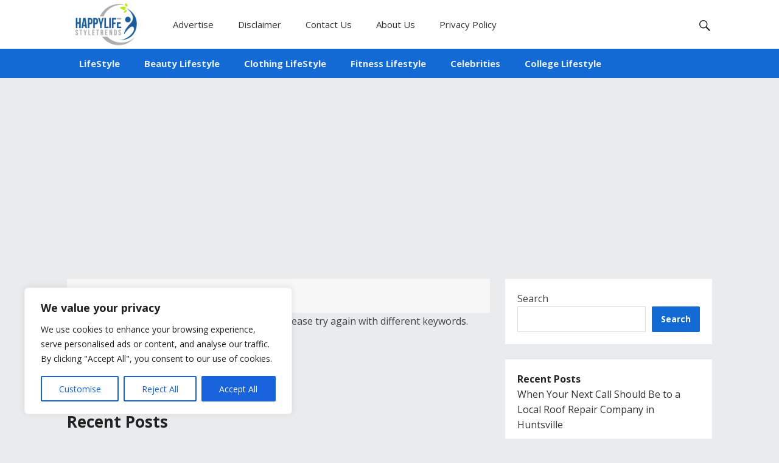

--- FILE ---
content_type: text/html; charset=utf-8
request_url: https://www.google.com/recaptcha/api2/aframe
body_size: 267
content:
<!DOCTYPE HTML><html><head><meta http-equiv="content-type" content="text/html; charset=UTF-8"></head><body><script nonce="vTDH1wPeW5xuiKtEDtBwIw">/** Anti-fraud and anti-abuse applications only. See google.com/recaptcha */ try{var clients={'sodar':'https://pagead2.googlesyndication.com/pagead/sodar?'};window.addEventListener("message",function(a){try{if(a.source===window.parent){var b=JSON.parse(a.data);var c=clients[b['id']];if(c){var d=document.createElement('img');d.src=c+b['params']+'&rc='+(localStorage.getItem("rc::a")?sessionStorage.getItem("rc::b"):"");window.document.body.appendChild(d);sessionStorage.setItem("rc::e",parseInt(sessionStorage.getItem("rc::e")||0)+1);localStorage.setItem("rc::h",'1764829659197');}}}catch(b){}});window.parent.postMessage("_grecaptcha_ready", "*");}catch(b){}</script></body></html>